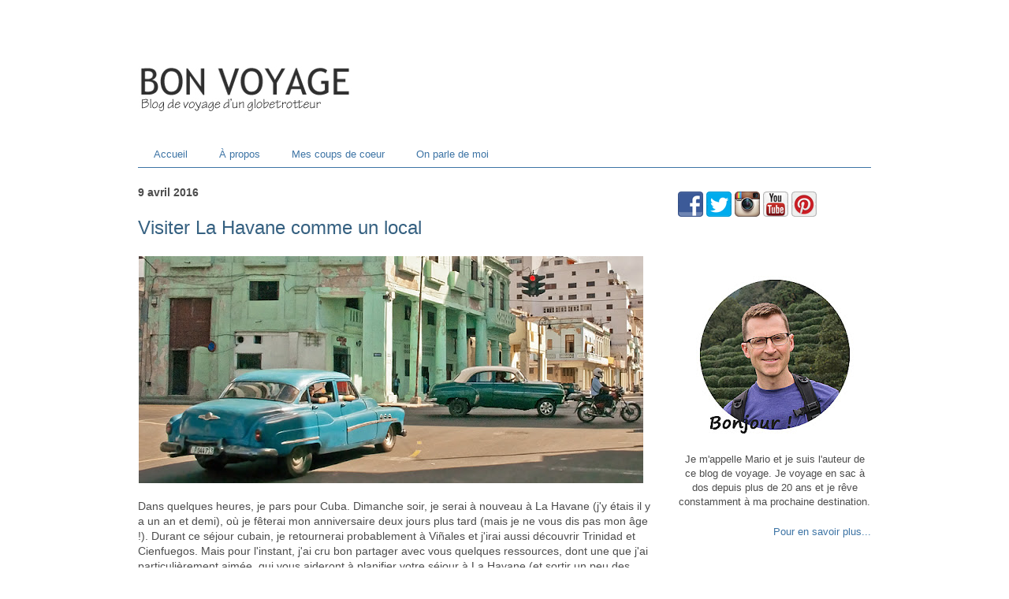

--- FILE ---
content_type: text/html; charset=UTF-8
request_url: https://www.bloguebonvoyage.com/2016/04/la-havane-comme-un-local.html
body_size: 14743
content:
<!DOCTYPE html>
<html class='v2' dir='ltr' xmlns='http://www.w3.org/1999/xhtml' xmlns:b='http://www.google.com/2005/gml/b' xmlns:data='http://www.google.com/2005/gml/data' xmlns:expr='http://www.google.com/2005/gml/expr'>
<head>
<link href='https://www.blogger.com/static/v1/widgets/335934321-css_bundle_v2.css' rel='stylesheet' type='text/css'/>
<meta content='bf4ae957db88ad5867372403932928b3' name='p:domain_verify'/>
<meta content='width=1100' name='viewport'/>
<meta content='text/html; charset=UTF-8' http-equiv='Content-Type'/>
<meta content='blogger' name='generator'/>
<link href='https://www.bloguebonvoyage.com/favicon.ico' rel='icon' type='image/x-icon'/>
<link href='https://www.bloguebonvoyage.com/2016/04/la-havane-comme-un-local.html' rel='canonical'/>
<link rel="alternate" type="application/atom+xml" title="Bon Voyage | Blog de voyage - Atom" href="https://www.bloguebonvoyage.com/feeds/posts/default" />
<link rel="alternate" type="application/rss+xml" title="Bon Voyage | Blog de voyage - RSS" href="https://www.bloguebonvoyage.com/feeds/posts/default?alt=rss" />
<link rel="service.post" type="application/atom+xml" title="Bon Voyage | Blog de voyage - Atom" href="https://www.blogger.com/feeds/1104690278893750660/posts/default" />

<link rel="alternate" type="application/atom+xml" title="Bon Voyage | Blog de voyage - Atom" href="https://www.bloguebonvoyage.com/feeds/6134516613924248578/comments/default" />
<!--Can't find substitution for tag [blog.ieCssRetrofitLinks]-->
<link href='https://blogger.googleusercontent.com/img/b/R29vZ2xl/AVvXsEidX5utJn2vCcrpDPlq2EYUO0d5Un66i3fBrI6NyVB3Ttmcd0JAnSMmJ4vGEoiL4Xd6TG5tLlNjZHTN1AWiiFK9h53t9Ljhyphenhyphenw_2vACYnyC7k0_nzAOQ-NwfT46TiDKjQcQ2ucEly-5kytt9/s640/VoituresLaHavane.jpg' rel='image_src'/>
<meta content='Quelques ressources utiles pour planifier son séjour et visiter La Havane comme un local' name='description'/>
<meta content='https://www.bloguebonvoyage.com/2016/04/la-havane-comme-un-local.html' property='og:url'/>
<meta content='Visiter La Havane comme un local' property='og:title'/>
<meta content='Quelques ressources utiles pour planifier son séjour et visiter La Havane comme un local' property='og:description'/>
<meta content='https://blogger.googleusercontent.com/img/b/R29vZ2xl/AVvXsEidX5utJn2vCcrpDPlq2EYUO0d5Un66i3fBrI6NyVB3Ttmcd0JAnSMmJ4vGEoiL4Xd6TG5tLlNjZHTN1AWiiFK9h53t9Ljhyphenhyphenw_2vACYnyC7k0_nzAOQ-NwfT46TiDKjQcQ2ucEly-5kytt9/w1200-h630-p-k-no-nu/VoituresLaHavane.jpg' property='og:image'/>
<title>Visiter La Havane comme un local | Bon Voyage</title>
<style id='page-skin-1' type='text/css'><!--
/*
-----------------------------------------------
Blogger Template Style
Name:     Ethereal
Designer: Jason Morrow
URL:      jasonmorrow.etsy.com
----------------------------------------------- */
/* Variable definitions
====================
<Variable name="keycolor" description="Main Color" type="color" default="#000000"/>
<Group description="Body Text" selector="body">
<Variable name="body.font" description="Font" type="font"
default="normal normal 13px Arial, Tahoma, Helvetica, FreeSans, sans-serif"/>
<Variable name="body.text.color" description="Text Color" type="color" default="#666666"/>
</Group>
<Group description="Background" selector=".body-fauxcolumns-outer">
<Variable name="body.background.color" description="Outer Background" type="color" default="#fb5e53"/>
<Variable name="content.background.color" description="Main Background" type="color" default="#ffffff"/>
<Variable name="body.border.color" description="Border Color" type="color" default="#fb5e53"/>
</Group>
<Group description="Links" selector=".main-inner">
<Variable name="link.color" description="Link Color" type="color" default="#2198a6"/>
<Variable name="link.visited.color" description="Visited Color" type="color" default="#4d469c"/>
<Variable name="link.hover.color" description="Hover Color" type="color" default="#3d74a5"/>
</Group>
<Group description="Blog Title" selector=".header h1">
<Variable name="header.font" description="Font" type="font"
default="normal normal 60px Times, 'Times New Roman', FreeSerif, serif"/>
<Variable name="header.text.color" description="Text Color" type="color" default="#ff8b8b"/>
</Group>
<Group description="Blog Description" selector=".header .description">
<Variable name="description.text.color" description="Description Color" type="color"
default="#666666"/>
</Group>
<Group description="Tabs Text" selector=".tabs-inner .widget li a">
<Variable name="tabs.font" description="Font" type="font"
default="normal normal 12px Arial, Tahoma, Helvetica, FreeSans, sans-serif"/>
<Variable name="tabs.selected.text.color" description="Selected Color" type="color" default="#ffffff"/>
<Variable name="tabs.text.color" description="Text Color" type="color" default="#4c4c4c"/>
</Group>
<Group description="Tabs Background" selector=".tabs-outer .PageList">
<Variable name="tabs.selected.background.color" description="Selected Color" type="color" default="#ffa183"/>
<Variable name="tabs.background.color" description="Background Color" type="color" default="#ffdfc7"/>
<Variable name="tabs.border.bevel.color" description="Bevel Color" type="color" default="#fb5e53"/>
</Group>
<Group description="Post Title" selector="h3.post-title, h4, h3.post-title a">
<Variable name="post.title.font" description="Font" type="font"
default="normal normal 24px Times, Times New Roman, serif"/>
<Variable name="post.title.text.color" description="Text Color" type="color" default="#2198a6"/>
</Group>
<Group description="Gadget Title" selector="h2">
<Variable name="widget.title.font" description="Title Font" type="font"
default="normal bold 12px Arial, Tahoma, Helvetica, FreeSans, sans-serif"/>
<Variable name="widget.title.text.color" description="Text Color" type="color" default="#4c4c4c"/>
<Variable name="widget.title.border.bevel.color" description="Bevel Color" type="color" default="#dbdbdb"/>
</Group>
<Group description="Accents" selector=".main-inner .widget">
<Variable name="widget.alternate.text.color" description="Alternate Color" type="color" default="#cccccc"/>
<Variable name="widget.border.bevel.color" description="Bevel Color" type="color" default="#dbdbdb"/>
</Group>
<Variable name="body.background" description="Body Background" type="background"
color="transparent" default="$(color) none repeat-x scroll top left"/>
<Variable name="body.background.gradient" description="Body Gradient Cap" type="url"
default="none"/>
<Variable name="body.background.imageBorder" description="Body Image Border" type="url"
default="none"/>
<Variable name="body.background.imageBorder.position.left" description="Body Image Border Left" type="length"
default="0" min="0" max="400px"/>
<Variable name="body.background.imageBorder.position.right" description="Body Image Border Right" type="length"
default="0" min="0" max="400px"/>
<Variable name="header.background.gradient" description="Header Background Gradient" type="url" default="none"/>
<Variable name="content.background.gradient" description="Content Gradient" type="url" default="none"/>
<Variable name="link.decoration" description="Link Decoration" type="string" default="none"/>
<Variable name="link.visited.decoration" description="Link Visited Decoration" type="string" default="none"/>
<Variable name="link.hover.decoration" description="Link Hover Decoration" type="string" default="underline"/>
<Variable name="widget.padding.top" description="Widget Padding Top" type="length" default="15px" min="0" max="100px"/>
<Variable name="date.space" description="Date Space" type="length" default="15px" min="0" max="100px"/>
<Variable name="post.first.padding.top" description="First Post Padding Top" type="length" default="0" min="0" max="100px"/>
<Variable name="mobile.background.overlay" description="Mobile Background Overlay" type="string" default=""/>
<Variable name="mobile.background.size" description="Mobile Background Size" type="string" default="auto"/>
<Variable name="startSide" description="Side where text starts in blog language" type="automatic" default="left"/>
<Variable name="endSide" description="Side where text ends in blog language" type="automatic" default="right"/>
*/
/* Content
----------------------------------------------- */
body {
font: normal normal 14px Verdana, Geneva, sans-serif;
color: #4c4c4c;
background: transparent none repeat-x scroll top left;
}
html body .content-outer {
min-width: 0;
max-width: 100%;
width: 100%;
}
a:link {
text-decoration: none;
color: #3d74a5;
}
a:visited {
text-decoration: none;
color: #366181;
}
a:hover {
text-decoration: underline;
color: #3d74a5;
}
.main-inner {
padding-top: 15px;
}
.body-fauxcolumn-outer {
background: transparent none repeat-x scroll top center;
}
.content-fauxcolumns .fauxcolumn-inner {
background: #ffffff url(//www.blogblog.com/1kt/ethereal/white-fade.png) repeat-x scroll top left;
border-left: 1px solid #ffffff;
border-right: 1px solid #ffffff;
}
/* Flexible Background
----------------------------------------------- */
.content-fauxcolumn-outer .fauxborder-left {
width: 100%;
padding-left: 0;
margin-left: -0;
background-color: transparent;
background-image: none;
background-repeat: no-repeat;
background-position: left top;
}
.content-fauxcolumn-outer .fauxborder-right {
margin-right: -0;
width: 0;
background-color: transparent;
background-image: none;
background-repeat: no-repeat;
background-position: right top;
}
/* Columns
----------------------------------------------- */
.content-inner {
padding: 0;
}
/* Header
----------------------------------------------- */
.header-inner {
padding: 27px 0 3px;
}
.header-inner .section {
margin: 0 35px;
}
.Header h1 {
font: italic bold 60px Times, 'Times New Roman', FreeSerif, serif;
color: #3d74a5;
}
.Header h1 a {
color: #3d74a5;
}
.Header .description {
font-size: 115%;
color: #333333;
}
.header-inner .Header .titlewrapper,
.header-inner .Header .descriptionwrapper {
padding-left: 0;
padding-right: 0;
margin-bottom: 0;
}
/* Tabs
----------------------------------------------- */
.tabs-outer {
position: relative;
background: transparent;
}
.tabs-cap-top, .tabs-cap-bottom {
position: absolute;
width: 100%;
}
.tabs-cap-bottom {
bottom: 0;
}
.tabs-inner {
padding: 0;
}
.tabs-inner .section {
margin: 0 35px;
}
*+html body .tabs-inner .widget li {
padding: 1px;
}
.PageList {
border-bottom: 1px solid #3d74a5;
}
.tabs-inner .widget li.selected a,
.tabs-inner .widget li a:hover {
position: relative;
-moz-border-radius-topleft: 5px;
-moz-border-radius-topright: 5px;
-webkit-border-top-left-radius: 5px;
-webkit-border-top-right-radius: 5px;
-goog-ms-border-top-left-radius: 5px;
-goog-ms-border-top-right-radius: 5px;
border-top-left-radius: 5px;
border-top-right-radius: 5px;
background: transparent none ;
color: #4c4c4c;
}
.tabs-inner .widget li a {
display: inline-block;
margin: 0;
margin-right: 1px;
padding: .65em 1.5em;
font: normal normal 13px Verdana, Geneva, sans-serif;
color: #3d74a5;
background-color: transparent;
-moz-border-radius-topleft: 5px;
-moz-border-radius-topright: 5px;
-webkit-border-top-left-radius: 5px;
-webkit-border-top-right-radius: 5px;
-goog-ms-border-top-left-radius: 5px;
-goog-ms-border-top-right-radius: 5px;
border-top-left-radius: 5px;
border-top-right-radius: 5px;
}
/* Headings
----------------------------------------------- */
h2 {
font: normal bold 14px Arial, Tahoma, Helvetica, FreeSans, sans-serif;
color: #4c4c4c;
}
/* Widgets
----------------------------------------------- */
.main-inner .column-left-inner {
padding: 0 0 0 20px;
}
.main-inner .column-left-inner .section {
margin-right: 0;
}
.main-inner .column-right-inner {
padding: 0 20px 0 0;
}
.main-inner .column-right-inner .section {
margin-left: 0;
}
.main-inner .section {
padding: 0;
}
.main-inner .widget {
padding: 0 0 15px;
margin: 20px 0;
border-bottom: 1px solid rgba(0, 0, 0, 0);
}
.main-inner .widget h2 {
margin: 0;
padding: .6em 0 .5em;
}
.footer-inner .widget h2 {
padding: 0 0 .4em;
}
.main-inner .widget h2 + div, .footer-inner .widget h2 + div {
padding-top: 15px;
}
.main-inner .widget .widget-content {
margin: 0;
padding: 15px 0 0;
}
.main-inner .widget ul, .main-inner .widget #ArchiveList ul.flat {
margin: -15px -15px -15px;
padding: 0;
list-style: none;
}
.main-inner .sidebar .widget h2 {
border-bottom: 1px solid #ffffff;
}
.main-inner .widget #ArchiveList {
margin: -15px 0 0;
}
.main-inner .widget ul li, .main-inner .widget #ArchiveList ul.flat li {
padding: .5em 15px;
text-indent: 0;
}
.main-inner .widget #ArchiveList ul li {
padding-top: .25em;
padding-bottom: .25em;
}
.main-inner .widget ul li:first-child, .main-inner .widget #ArchiveList ul.flat li:first-child {
border-top: none;
}
.main-inner .widget ul li:last-child, .main-inner .widget #ArchiveList ul.flat li:last-child {
border-bottom: none;
}
.main-inner .widget .post-body ul {
padding: 0 2.5em;
margin: .5em 0;
list-style: disc;
}
.main-inner .widget .post-body ul li {
padding: 0.25em 0;
margin-bottom: .25em;
color: #4c4c4c;
border: none;
}
.footer-inner .widget ul {
padding: 0;
list-style: none;
}
.widget .zippy {
color: #666666;
}
/* Posts
----------------------------------------------- */
.main.section {
margin: 0 20px;
}
body .main-inner .Blog {
padding: 0;
background-color: transparent;
border: none;
}
.main-inner .widget h2.date-header {
border-bottom: 1px solid #ffffff;
}
.date-outer {
position: relative;
margin: 15px 0 20px;
}
.date-outer:first-child {
margin-top: 0;
}
.date-posts {
clear: both;
}
.post-outer, .inline-ad {
border-bottom: 1px solid rgba(0, 0, 0, 0);
padding: 30px 0;
}
.post-outer {
padding-bottom: 10px;
}
.post-outer:first-child {
padding-top: 0;
border-top: none;
}
.post-outer:last-child, .inline-ad:last-child {
border-bottom: none;
}
.post-body img {
padding: 1px;
}
h3.post-title, h4 {
font: normal normal 24px Arial, Tahoma, Helvetica, FreeSans, sans-serif;
color: #366181;
}
h3.post-title a {
font: normal normal 24px Arial, Tahoma, Helvetica, FreeSans, sans-serif;
color: #366181;
text-decoration: none;
}
h3.post-title a:hover {
color: #3d74a5;
text-decoration: underline;
}
.post-header {
margin: 0 0 1.5em;
}
.post-body {
line-height: 1.4;
}
.post-footer {
margin: 1.5em 0 0;
}
#blog-pager {
padding: 15px;
}
.blog-feeds, .post-feeds {
margin: 1em 0;
text-align: center;
}
.post-outer .comments {
margin-top: 2em;
}
/* Comments
----------------------------------------------- */
.comments .comments-content .icon.blog-author {
background-repeat: no-repeat;
background-image: url([data-uri]);
}
.comments .comments-content .loadmore a {
background: #ffffff url(//www.blogblog.com/1kt/ethereal/white-fade.png) repeat-x scroll top left;
}
.comments .comments-content .loadmore a {
border-top: 1px solid #ffffff;
border-bottom: 1px solid #ffffff;
}
.comments .comment-thread.inline-thread {
background: #ffffff url(//www.blogblog.com/1kt/ethereal/white-fade.png) repeat-x scroll top left;
}
.comments .continue {
border-top: 2px solid #ffffff;
}
/* Footer
----------------------------------------------- */
.footer-inner {
padding: 30px 0;
overflow: hidden;
}
/* Mobile
----------------------------------------------- */
body.mobile  {
background-size: auto
}
.mobile .body-fauxcolumn-outer {
background: ;
}
.mobile .content-fauxcolumns .fauxcolumn-inner {
opacity: 0.75;
}
.mobile .content-fauxcolumn-outer .fauxborder-right {
margin-right: 0;
}
.mobile-link-button {
background-color: transparent;
}
.mobile-link-button a:link, .mobile-link-button a:visited {
color: #4c4c4c;
}
.mobile-index-contents {
color: #444444;
}
.mobile .body-fauxcolumn-outer {
background-size: 100% auto;
}
.mobile .mobile-date-outer {
border-bottom: transparent;
}
.mobile .PageList {
border-bottom: none;
}
.mobile .tabs-inner .section {
margin: 0;
}
.mobile .tabs-inner .PageList .widget-content {
background: transparent none;
color: #4c4c4c;
}
.mobile .tabs-inner .PageList .widget-content .pagelist-arrow {
border-left: 1px solid #4c4c4c;
}
.mobile .footer-inner {
overflow: visible;
}
body.mobile .AdSense {
margin: 0 -10px;
}
.jump-link { float: right;   }
.jump-link a, .jump-link a:visited {
background: #cccccc;
font-size:13px;
color: #333333;
font-family: "Arial";
font-weight: Bold;
padding: 3px;
border-radius: 3px; }
--></style>
<style id='template-skin-1' type='text/css'><!--
body {
min-width: 1000px;
}
.content-outer, .content-fauxcolumn-outer, .region-inner {
min-width: 1000px;
max-width: 1000px;
_width: 1000px;
}
.main-inner .columns {
padding-left: 0;
padding-right: 280px;
}
.main-inner .fauxcolumn-center-outer {
left: 0;
right: 280px;
/* IE6 does not respect left and right together */
_width: expression(this.parentNode.offsetWidth -
parseInt("0") -
parseInt("280px") + 'px');
}
.main-inner .fauxcolumn-left-outer {
width: 0;
}
.main-inner .fauxcolumn-right-outer {
width: 280px;
}
.main-inner .column-left-outer {
width: 0;
right: 100%;
margin-left: -0;
}
.main-inner .column-right-outer {
width: 280px;
margin-right: -280px;
}
#layout {
min-width: 0;
}
#layout .content-outer {
min-width: 0;
width: 800px;
}
#layout .region-inner {
min-width: 0;
width: auto;
}
--></style>
<script type='text/javascript'>
        (function(i,s,o,g,r,a,m){i['GoogleAnalyticsObject']=r;i[r]=i[r]||function(){
        (i[r].q=i[r].q||[]).push(arguments)},i[r].l=1*new Date();a=s.createElement(o),
        m=s.getElementsByTagName(o)[0];a.async=1;a.src=g;m.parentNode.insertBefore(a,m)
        })(window,document,'script','https://www.google-analytics.com/analytics.js','ga');
        ga('create', 'UA-63026451-1', 'auto', 'blogger');
        ga('blogger.send', 'pageview');
      </script>
<link href='https://www.blogger.com/dyn-css/authorization.css?targetBlogID=1104690278893750660&amp;zx=83d386f7-5330-4d89-acac-16f3dc91f477' media='none' onload='if(media!=&#39;all&#39;)media=&#39;all&#39;' rel='stylesheet'/><noscript><link href='https://www.blogger.com/dyn-css/authorization.css?targetBlogID=1104690278893750660&amp;zx=83d386f7-5330-4d89-acac-16f3dc91f477' rel='stylesheet'/></noscript>
<meta name='google-adsense-platform-account' content='ca-host-pub-1556223355139109'/>
<meta name='google-adsense-platform-domain' content='blogspot.com'/>

</head>
<body class='loading'>
<div class='navbar no-items section' id='navbar'>
</div>
<div class='body-fauxcolumns'>
<div class='fauxcolumn-outer body-fauxcolumn-outer'>
<div class='cap-top'>
<div class='cap-left'></div>
<div class='cap-right'></div>
</div>
<div class='fauxborder-left'>
<div class='fauxborder-right'></div>
<div class='fauxcolumn-inner'>
</div>
</div>
<div class='cap-bottom'>
<div class='cap-left'></div>
<div class='cap-right'></div>
</div>
</div>
</div>
<div class='content'>
<div class='content-fauxcolumns'>
<div class='fauxcolumn-outer content-fauxcolumn-outer'>
<div class='cap-top'>
<div class='cap-left'></div>
<div class='cap-right'></div>
</div>
<div class='fauxborder-left'>
<div class='fauxborder-right'></div>
<div class='fauxcolumn-inner'>
</div>
</div>
<div class='cap-bottom'>
<div class='cap-left'></div>
<div class='cap-right'></div>
</div>
</div>
</div>
<div class='content-outer'>
<div class='content-cap-top cap-top'>
<div class='cap-left'></div>
<div class='cap-right'></div>
</div>
<div class='fauxborder-left content-fauxborder-left'>
<div class='fauxborder-right content-fauxborder-right'></div>
<div class='content-inner'>
<header>
<div class='header-outer'>
<div class='header-cap-top cap-top'>
<div class='cap-left'></div>
<div class='cap-right'></div>
</div>
<div class='fauxborder-left header-fauxborder-left'>
<div class='fauxborder-right header-fauxborder-right'></div>
<div class='region-inner header-inner'>
<div class='header no-items section' id='header'></div>
</div>
</div>
<div class='header-cap-bottom cap-bottom'>
<div class='cap-left'></div>
<div class='cap-right'></div>
</div>
</div>
</header>
<div class='tabs-outer'>
<div class='tabs-cap-top cap-top'>
<div class='cap-left'></div>
<div class='cap-right'></div>
</div>
<div class='fauxborder-left tabs-fauxborder-left'>
<div class='fauxborder-right tabs-fauxborder-right'></div>
<div class='region-inner tabs-inner'>
<div class='tabs section' id='crosscol'><div class='widget Header' data-version='1' id='Header1'>
<div id='header-inner'>
<a href='https://www.bloguebonvoyage.com/' style='display: block'>
<img alt='Bon Voyage | Blog de voyage' height='90px; ' id='Header1_headerimg' src='https://blogger.googleusercontent.com/img/b/R29vZ2xl/AVvXsEhwExqH6H-UCt2i_KdqCMz4c273d0XsorGeh9fE-UqnioG8RJoSBZA6mQ4GWS2mtX78VDTVOSCc3BArzowI584u6syOtSF-6xxUAZjH_fAvYRGivM7e6AZMrgZYoxGryAnbF9xrcpCbn3f-/s1600/Logo4.jpg' style='display: block' width='900px; '/>
</a>
</div>
</div></div>
<div class='tabs section' id='crosscol-overflow'><div class='widget PageList' data-version='1' id='PageList1'>
<div class='widget-content'>
<ul>
<li>
<a href='https://www.bloguebonvoyage.com/'>Accueil</a>
</li>
<li>
<a href='https://www.bloguebonvoyage.com/p/propos-de-moi.html'>À propos</a>
</li>
<li>
<a href='https://www.bloguebonvoyage.com/p/mes-endroits-preferes.html'>Mes coups de coeur</a>
</li>
<li>
<a href='https://www.bloguebonvoyage.com/p/on-parle-de-moi.html'>On parle de moi</a>
</li>
</ul>
<div class='clear'></div>
</div>
</div></div>
</div>
</div>
<div class='tabs-cap-bottom cap-bottom'>
<div class='cap-left'></div>
<div class='cap-right'></div>
</div>
</div>
<div class='main-outer'>
<div class='main-cap-top cap-top'>
<div class='cap-left'></div>
<div class='cap-right'></div>
</div>
<div class='fauxborder-left main-fauxborder-left'>
<div class='fauxborder-right main-fauxborder-right'></div>
<div class='region-inner main-inner'>
<div class='columns fauxcolumns'>
<div class='fauxcolumn-outer fauxcolumn-center-outer'>
<div class='cap-top'>
<div class='cap-left'></div>
<div class='cap-right'></div>
</div>
<div class='fauxborder-left'>
<div class='fauxborder-right'></div>
<div class='fauxcolumn-inner'>
</div>
</div>
<div class='cap-bottom'>
<div class='cap-left'></div>
<div class='cap-right'></div>
</div>
</div>
<div class='fauxcolumn-outer fauxcolumn-left-outer'>
<div class='cap-top'>
<div class='cap-left'></div>
<div class='cap-right'></div>
</div>
<div class='fauxborder-left'>
<div class='fauxborder-right'></div>
<div class='fauxcolumn-inner'>
</div>
</div>
<div class='cap-bottom'>
<div class='cap-left'></div>
<div class='cap-right'></div>
</div>
</div>
<div class='fauxcolumn-outer fauxcolumn-right-outer'>
<div class='cap-top'>
<div class='cap-left'></div>
<div class='cap-right'></div>
</div>
<div class='fauxborder-left'>
<div class='fauxborder-right'></div>
<div class='fauxcolumn-inner'>
</div>
</div>
<div class='cap-bottom'>
<div class='cap-left'></div>
<div class='cap-right'></div>
</div>
</div>
<!-- corrects IE6 width calculation -->
<div class='columns-inner'>
<div class='column-center-outer'>
<div class='column-center-inner'>
<div class='main section' id='main'><div class='widget Blog' data-version='1' id='Blog1'>
<div class='blog-posts hfeed'>
<!--Can't find substitution for tag [defaultAdStart]-->

          <div class="date-outer">
        
<h2 class='date-header'><span>9 avril 2016</span></h2>

          <div class="date-posts">
        
<div class='post-outer'>
<div class='post hentry' itemprop='blogPost' itemscope='itemscope' itemtype='http://schema.org/BlogPosting'>
<meta content='https://blogger.googleusercontent.com/img/b/R29vZ2xl/AVvXsEidX5utJn2vCcrpDPlq2EYUO0d5Un66i3fBrI6NyVB3Ttmcd0JAnSMmJ4vGEoiL4Xd6TG5tLlNjZHTN1AWiiFK9h53t9Ljhyphenhyphenw_2vACYnyC7k0_nzAOQ-NwfT46TiDKjQcQ2ucEly-5kytt9/s640/VoituresLaHavane.jpg' itemprop='image_url'/>
<meta content='1104690278893750660' itemprop='blogId'/>
<meta content='6134516613924248578' itemprop='postId'/>
<a name='6134516613924248578'></a>
<h3 class='post-title entry-title' itemprop='name'>
Visiter La Havane comme un local
</h3>
<div class='post-header'>
<div class='post-header-line-1'></div>
</div>
<div class='post-body entry-content' id='post-body-6134516613924248578' itemprop='articleBody'>
<div class="separator" style="clear: both; text-align: center;">
</div>
<div class="separator" style="clear: both; text-align: center;">
<a href="https://blogger.googleusercontent.com/img/b/R29vZ2xl/AVvXsEidX5utJn2vCcrpDPlq2EYUO0d5Un66i3fBrI6NyVB3Ttmcd0JAnSMmJ4vGEoiL4Xd6TG5tLlNjZHTN1AWiiFK9h53t9Ljhyphenhyphenw_2vACYnyC7k0_nzAOQ-NwfT46TiDKjQcQ2ucEly-5kytt9/s1600/VoituresLaHavane.jpg" imageanchor="1" style="clear: left; float: left; margin-bottom: 1em; margin-right: 1em;"><img alt="Vieilles voitures américaines à un carrefour au centre de La Havane" border="0" height="288" src="https://blogger.googleusercontent.com/img/b/R29vZ2xl/AVvXsEidX5utJn2vCcrpDPlq2EYUO0d5Un66i3fBrI6NyVB3Ttmcd0JAnSMmJ4vGEoiL4Xd6TG5tLlNjZHTN1AWiiFK9h53t9Ljhyphenhyphenw_2vACYnyC7k0_nzAOQ-NwfT46TiDKjQcQ2ucEly-5kytt9/s640/VoituresLaHavane.jpg" title="" width="640" /></a></div>
<br />
Dans quelques heures, je pars pour Cuba. Dimanche soir, je serai à nouveau à La Havane (j'y étais il y a un an et demi), où je fêterai mon anniversaire deux jours plus tard (mais je ne vous dis pas mon âge !). Durant ce séjour cubain, je retournerai probablement à Viñales et j'irai aussi découvrir Trinidad et Cienfuegos. Mais pour l'instant, j'ai cru bon partager avec vous quelques ressources, dont une que j'ai particulièrement aimée, qui vous aideront à planifier votre séjour à La Havane (et sortir un peu des sentiers battus).<br />
<br />
<a name="more"></a><h2>
</h2>
<h2>
<span style="font-size: large;">Real Havana</span></h2>
<div>
Pour découvrir La Havane hors du circuit touristique traditionnel, acquérir une compréhension générale du pays et être au fait de la vie quotidienne et des défis auxquels font face les Cubains, je vous suggère le guide &#171;&nbsp;<b>Real Havana </b>&#187;,&nbsp;un <b>guide non touristique </b>qui vous permettra d'<b>explorer la capitale cubaine comme un local</b>.<br />
<br />
Le guide fut écrit par l'entrepreneur et blogueur canadien <b>Mario Rizzi</b> qui a fait de nombreux voyages non seulement à La Havane mais ailleurs dans l'île également.</div>
<div>
<br /></div>
<div>
C'est tout à fait par hasard, alors que j'effectuais des recherches sur le web afin de compléter ma liste de bonnes adresses à La Havane, que j'ai découvert le site&nbsp;<a href="http://bestcubaguide.com/" rel="nofollow" target="_blank"><b>bestcubaguide.com</b></a>&nbsp;puis le guide dont il est question. Les informations que j'ai trouvées sur le site m'ont tout de suite plu alors c'est sans hésitation que j'ai téléchargé la version numérique du guide, disponible à un coût minime.</div>
<div>
<br /></div>
<div>
Personnellement, j'ai appris plus de choses en lisant ce guide qu'au cours de toutes mes lectures précédentes sur Cuba. Le guide aborde différents sujets reliés à la vie quotidienne tels que l'économie, la ration alimentaire gratuite dont bénéficient tous les Cubains, le système immobilier, l'accessibilité à internet et le coût des différents produits de base et services publics. Pour le voyageur, il note les quartiers et les lieux typiquement cubains, montre comment utiliser les taxis collectifs (avec une description des principales routes) et indique comment se restaurer et se divertir à peu de frais comme le font les Cubains eux-mêmes. À ce propos, l'auteur recommande une liste de restaurants fréquentés en majorité par les Cubains, certains avec des menus en <b>pesos cubains</b>&nbsp;(également appelés&nbsp;<i>Moneda Nacional</i>)<i>,&nbsp;</i>la devise couramment utilisée par les Cubains, plutôt qu'en pesos convertibles (CUC). Cela revient beaucoup moins cher. Pour ceux qui l'ignorent, les touristes sont autorisés à se procurer des pesos cubains et à payer avec cette monnaie (j'ai d'ailleurs payé quelques trucs avec cette monnaie la dernière fois).<br />
<br />
Bref, ce guide présente une foule d'informations et de nombreuses adresses normalement ignorées de la majorité des voyageurs. Selon moi, c'est un outil précieux pour tous ceux qui veulent visiter La Havane de façon indépendante et économique.</div>
<div>
<br /></div>
<div>
Bon à savoir, pour toutes questions, vous pouvez communiquer directement avec Mario Rizzi via le site <a href="http://bestcubaguide.com/" rel="nofollow" target="_blank"><b>bestcubaguide.com</b></a>&nbsp;ou la <a href="https://www.facebook.com/RealHavana" rel="nofollow" target="_blank"><b>page Facebook</b></a>.&nbsp;L'auteur offre en outre la possibilité de réserver pour vous des casas particulares et des taxis pour vos déplacements à Cuba.</div>
<div>
<br /></div>
<div>
<i>* La décision de parler de ce guide me revient entièrement. Il s'agit de ma propre initiative et je n'ai pas été payé pour le faire.</i><br />
<i><br /></i>
<br />
<div class="separator" style="clear: both; text-align: center;">
<a href="https://blogger.googleusercontent.com/img/b/R29vZ2xl/AVvXsEiZY5DRKRyji3eaBvqEpwjhI8UyRv86vD9QVOabLwBhgPNE_kSY8HBJsHC9UgRyDb2kS1wWa3gOMRAw6xVXDMhxX9zGVZ8-uLggMet7nS0kOR8QXyMNCynI8ctRXH928UTgsN3Lxjnowc11/s1600/51Ovk6XXcZL._SX311_BO1%252C204%252C203%252C200_.jpg" imageanchor="1" style="margin-left: 1em; margin-right: 1em;"><img alt="Couverture du guide Real Havana - bestcubaguide.com" border="0" height="400" src="https://blogger.googleusercontent.com/img/b/R29vZ2xl/AVvXsEiZY5DRKRyji3eaBvqEpwjhI8UyRv86vD9QVOabLwBhgPNE_kSY8HBJsHC9UgRyDb2kS1wWa3gOMRAw6xVXDMhxX9zGVZ8-uLggMet7nS0kOR8QXyMNCynI8ctRXH928UTgsN3Lxjnowc11/s400/51Ovk6XXcZL._SX311_BO1%252C204%252C203%252C200_.jpg" title="" width="250" /></a></div>
<i><br /></i></div>
<div>
<i><br /></i></div>
<div>
<i><br /></i></div>
<h2>
<span style="font-size: large;">D'autres ressources pour planifier votre séjour à La Havane</span></h2>
<div>
<ul>
<li>J'ai déjà fait allusion au blogue <a href="http://www.jeparsacuba.com/" rel="nofollow" target="_blank"><b>Je pars à Cuba</b></a> dans un autre billet. Alimenté par Méla et Yoe, un couple franco-cubain, le blogue est une mine d'informations sur Cuba. Ils ont aussi une <a href="https://www.facebook.com/groups/730226793787584/" rel="nofollow" target="_blank"><b>page Facebook</b></a> et peuvent également vous aider à planifier votre voyage.</li>
<li><a href="http://lahabana.com/" rel="nofollow" target="_blank"><b>LaHabana.com</b></a> : un magazine digital rempli d'informations, d'événements reliés à l'actualité, de bonnes adresses et de suggestions d'activités et de sorties.</li>
<li><a href="http://www.cuba-junky.com/" rel="nofollow" target="_blank"><b>Cuba-Junky</b></a> : un site (ainsi qu'une application) permettant de trouver et de réserver des casas particulares. Ne prend aucune commission.</li>
<li>Dernièrement, la chroniqueuse et blogueuse Marie-Julie Gagnon a publié une série d'articles sur Cuba dont <a href="http://www.taxibrousse.ca/2016/01/21/choses-a-savoir-si-vous-planifiez-un-voyage-a-la-havane/" rel="nofollow" target="_blank"><b>16 choses à savoir si vous planifiez un voyage à La Havane</b></a>&nbsp;et <a href="http://www.taxibrousse.ca/2016/01/30/ou-manger-a-la-havane/" rel="nofollow" target="_blank"><b>Où manger à La Havane ?</b></a>. Dans ce dernier billet, elle dresse la liste de ses meilleures adresses mais aussi celles d'autres blogueurs (dont moi-même).</li>
<li>Le billet <b><a href="https://nathaliedegrandmont.com/2014/11/05/cuba-10-raisons-daimer-la-havane/" rel="nofollow" target="_blank">Cuba : 10 raisons d'aimer La Havane</a>&nbsp;</b>de la chroniqueuse et blogueuse Nathalie De Grandmont</li>
<li>Le billet&nbsp;<a href="http://christophebouton.blogspot.ca/2015/02/cuba-2015-la-havane.html" rel="nofollow" target="_blank"><b>Cuba 2015 - La Havane</b></a>&nbsp;du blogueur Christophe Bouton</li>
<li>Évidemment, quelques notions d'espagnol peuvent grandement faciliter votre séjour à La Havane et à Cuba. Le mieux est de prendre un cours d'espagnol. À cet effet, il existe de très bonnes applications qui vous permettront d'apprendre à votre rythme dans le confort de votre salon (personnellement j'utilise l'application offerte par Duolingo). Très utile également, le <a href="http://www.mosalingua.com/guides/guide-de-conversation-espagnol-gratuit/" rel="nofollow" target="_blank"><b>guide de conversation espagnol de&nbsp;Mosalingua</b></a>&nbsp;à télécharger gratuitement&nbsp;contient plus de 1000 mots et phrases essentielles pour le voyage.</li>
</ul>
<div>
<br /></div>
<div>
<br /></div>
<h2>
<span style="font-size: large;">À lire également, les billets que j'ai déjà écrits sur La Havane et Cuba</span></h2>
</div>
<div>
<span style="font-size: large;"><br /></span></div>
<div>
<ul>
<li><a href="http://www.bloguebonvoyage.com/2014/11/cuba-autrement-voyage-decouverte.html" target="_blank"><b>Voyager autrement pour découvrir un Cuba authentique</b></a></li>
<li><a href="http://www.bloguebonvoyage.com/2014/11/cartes-postales-de-la-havane.html" target="_blank"><b>Cartes postales de La Havane</b></a></li>
<li><a href="http://www.bloguebonvoyage.com/2015/01/cuba-la-belle-vallee-de-vinales.html" target="_blank"><b>Cuba : la belle vallée de Viñales</b></a></li>
<li><a href="http://www.bloguebonvoyage.com/2016/02/casa-particular-cuba.html" target="_blank"><b>Casas particulares : hospitalité cubaine à petit prix</b></a></li>
</ul>
<div>
<br /></div>
</div>
<div>
<br />
<br /></div>
<div>
<br /></div>
<div>
<span style="font-size: large;">Je dois maintenant aller faire mon sac à dos !</span><br />
<span style="font-size: large;"><br /></span>
<span style="font-size: large;">Hasta luego !</span></div>
<div style='clear: both;'></div>
</div>
<div class='post-footer'>
<div class='post-footer-line post-footer-line-1'><span class='post-author vcard'>
</span>
<div class='post-share-buttons goog-inline-block'>
</div>
<span class='post-comment-link'>
</span>
</div>
<div class='post-footer-line post-footer-line-2'><span class='post-labels'>
Mots-clés:
<a href='https://www.bloguebonvoyage.com/search/label/Am%C3%A9rique%20du%20Nord' rel='tag'>Amérique du Nord</a>,
<a href='https://www.bloguebonvoyage.com/search/label/Cuba' rel='tag'>Cuba</a>,
<a href='https://www.bloguebonvoyage.com/search/label/Destinations%20soleil' rel='tag'>Destinations soleil</a>,
<a href='https://www.bloguebonvoyage.com/search/label/Trucs%20et%20astuces' rel='tag'>Trucs et astuces</a>
</span>
</div>
<div class='post-footer-line post-footer-line-3'><span class='post-icons'>
</span>
</div>
</div>
</div>
<div class='comments' id='comments'>
<a name='comments'></a>
<h4>Aucun commentaire:</h4>
<div id='Blog1_comments-block-wrapper'>
<dl class='avatar-comment-indent' id='comments-block'>
</dl>
</div>
<p class='comment-footer'>
<div class='comment-form'>
<a name='comment-form'></a>
<h4 id='comment-post-message'>Publier un commentaire</h4>
<p>
</p>
<a href='https://www.blogger.com/comment/frame/1104690278893750660?po=6134516613924248578&hl=fr-CA&saa=85391&origin=https://www.bloguebonvoyage.com' id='comment-editor-src'></a>
<iframe allowtransparency='true' class='blogger-iframe-colorize blogger-comment-from-post' frameborder='0' height='410px' id='comment-editor' name='comment-editor' src='' width='100%'></iframe>
<script src='https://www.blogger.com/static/v1/jsbin/2830521187-comment_from_post_iframe.js' type='text/javascript'></script>
<script type='text/javascript'>
      BLOG_CMT_createIframe('https://www.blogger.com/rpc_relay.html');
    </script>
</div>
</p>
</div>
</div>

        </div></div>
      
<!--Can't find substitution for tag [adEnd]-->
</div>
<div class='blog-pager' id='blog-pager'>
<span id='blog-pager-newer-link'>
<a class='blog-pager-newer-link' href='https://www.bloguebonvoyage.com/2016/05/cuba-impressions-informations-recentes.html' id='Blog1_blog-pager-newer-link' title='Message plus récent'>Message plus récent</a>
</span>
<span id='blog-pager-older-link'>
<a class='blog-pager-older-link' href='https://www.bloguebonvoyage.com/2016/03/randonnee-rizieres-longji-chine.html' id='Blog1_blog-pager-older-link' title='Messages plus anciens'>Messages plus anciens</a>
</span>
<a class='home-link' href='https://www.bloguebonvoyage.com/'>Accueil</a>
</div>
<div class='clear'></div>
<div class='post-feeds'>
</div>
</div></div>
</div>
</div>
<div class='column-left-outer'>
<div class='column-left-inner'>
<aside>
</aside>
</div>
</div>
<div class='column-right-outer'>
<div class='column-right-inner'>
<aside>
<div class='sidebar section' id='sidebar-right-1'><div class='widget HTML' data-version='1' id='HTML4'>
<div class='widget-content'>
<a href="https://www.facebook.com/LeBlogueBonVoyage/" target="_blank"><img border="0" src="https://blogger.googleusercontent.com/img/b/R29vZ2xl/AVvXsEhlZ19r0nM4-iYb-fU-VwUXSGn_HmZbYZ0jXMoWRpevvL7NIGGESD2574N64u6cOlqI41_38Ty67V7dj3G3Hs9_6-VD7M8gnM6TmmcPdZSTscF4sJCPzK2bYZTv1_qIjj37aWTiDSd42o-F/s200/facebook.png" / /></a>   <a href="https://twitter.com/DubeMario" target="_blank"><img border="0" src="https://blogger.googleusercontent.com/img/b/R29vZ2xl/AVvXsEgTcUoSOyCeEhTvQ4PtXNItpkrM6nkPGo6OP83ix9TQdgZuiATOPxxkHezbW84rQs9OfvXOp8L8x1mI2wSCxnPFqBdVPcH-SNibKJnGv9iLCD5optf9o8QPRbB5qk0rEEiAtf6fmmNwsbPf/s200/twitter.png" / /></a>   <a href="http://instagram.com/dubemario/" target="_blank"><img border="0" src="https://blogger.googleusercontent.com/img/b/R29vZ2xl/AVvXsEiovA6gZpG8jlXjYaZbb_pQvXQtefsYvobjJu9Hre15GoJ0Vuryzq_tc20wMVeW-pWeJbo5GXq3qcMcl9Z9VQTkgXKoYpZeNrTIpDOVB5lv70ol3a0q_odlxWRoS1wL4L2hA6gkAA2F-g0L/s200/instagram.png" / /></a>   <a href="https://www.youtube.com/channel/UCFFzrIk0EoU5M81x2h-KvPQ" target="_blank"><img border="0" src="https://blogger.googleusercontent.com/img/b/R29vZ2xl/AVvXsEjYK-70GOzLkYm2PZdv0IpLxpNQiQXhXcK7xoddhq-W9V2KmibMiMt1c-u0EOM5_aKiu6Yaf5oXQ7YcKCugsWCAFBnlYgcpugc2E4NWO_4e1wc1FtjkgD43Ar5tr6n4AAD2UYApa65LqC7X/s200/youtube.png" / /></a>   <a href="https://www.pinterest.com/bloguebonvoyage/" target="_blank"><img border="0" src="https://blogger.googleusercontent.com/img/b/R29vZ2xl/AVvXsEgEX68RC4X5f8m410UKrWDwh9fOoEVZpNCUtMh3jO8sERqldd3mHvdcI0JC63I9E6onHGXOy5fSZiYXRBdXeZuJchnhwzuxg1LbdfOAXwTKgvhZQ83cJvSfGenY7y5Vyhuy378A9LXPSbRH/s1600/pinterest.png" / /></a>
</div>
<div class='clear'></div>
</div><div class='widget HTML' data-version='1' id='HTML6'>
<div class='widget-content'>
<div class="separator" style="clear: both; text-align: center;"><br /><span style="margin-left: 1em; margin-right: 1em;"><a href="http://www.bloguebonvoyage.com/p/propos-de-moi.html"><img alt="Mario, auteur du blogue Bon Voyage" border="0" height="200" src="https://blogger.googleusercontent.com/img/b/R29vZ2xl/AVvXsEiPr14fAF7ZV8ewstmGgY3YmmghyphenhyphenfFXcaRdh-7R94m-HXEtEyUR4_fMbEq7e4zZbqL9agsJhQ0PZApSczAMW5O1NNOChEsOm9Cwk_hoIXb14Zf8-hjFs5EmSw_ZDs5JmLW_2lejvPyMk281/s200/MarioPSD2.jpg" title="" width="200" / /></a></span></div><div><a href="http://www.bloguebonvoyage.com/p/propos-de-moi.html"><br /></a></div><div style="font-size: small; text-align: center;">Je m'appelle Mario et je suis l'auteur de ce blog de voyage. Je voyage en sac à dos depuis plus de 20 ans et je rêve constamment à ma prochaine destination.</div><div>                <a href="http://www.bloguebonvoyage.com/p/propos-de-moi.html"><div style="text-align: right;"><br /><span =""  style="font-size:small;">Pour en savoir plus...</span></div></a></div>
</div>
<div class='clear'></div>
</div><div class='widget HTML' data-version='1' id='HTML2'>
<div class='widget-content'>
<br /><div style="text-align: center;">
<span style="background-color: #666666; font-size: small;">  &nbsp; &nbsp; &nbsp;&nbsp;<span style="color: white;">Suivez-moi sur Facebook</span> &nbsp; &nbsp; &nbsp;&nbsp;</span></div>
</div>
<div class='clear'></div>
</div><div class='widget HTML' data-version='1' id='HTML1'>
<div class='widget-content'>
<iframe allowtransparency="true" frameborder="0" height="130" scrolling="no" src="https://www.facebook.com/plugins/page.php?href=https%3A%2F%2Fwww.facebook.com%2F%2FLeBlogueBonVoyage%2F&amp;tabs&amp;width=245&amp;height=550&amp;small_header=false&amp;adapt_container_width=true&amp;hide_cover=false&amp;show_facepile=false&amp;appId" style="border: none; overflow: hidden;" width="340"></iframe>
</div>
<div class='clear'></div>
</div><div class='widget HTML' data-version='1' id='HTML3'>
<div class='widget-content'>
<br /><div style="text-align: center;">
<span style="background-color: #666666; font-size: small;">  &nbsp; &nbsp; &nbsp; &nbsp; &nbsp;<span style="color: white;">Inscription au blogue</span> &nbsp; &nbsp; &nbsp; &nbsp;&nbsp;</span></div>
</div>
<div class='clear'></div>
</div></div>
</aside>
</div>
</div>
</div>
<div style='clear: both'></div>
<!-- columns -->
</div>
<!-- main -->
</div>
</div>
<div class='main-cap-bottom cap-bottom'>
<div class='cap-left'></div>
<div class='cap-right'></div>
</div>
</div>
<footer>
<div class='footer-outer'>
<div class='footer-cap-top cap-top'>
<div class='cap-left'></div>
<div class='cap-right'></div>
</div>
<div class='fauxborder-left footer-fauxborder-left'>
<div class='fauxborder-right footer-fauxborder-right'></div>
<div class='region-inner footer-inner'>
<div class='foot section' id='footer-1'><div class='widget HTML' data-version='1' id='HTML7'>
<div class='widget-content'>
<div style="text-align: left;"><br /><b><span style="color:#3d74a5;">_________________________________________________________________________________________________</span></b></div><br /><br /><br />
</div>
<div class='clear'></div>
</div></div>
<table border='0' cellpadding='0' cellspacing='0' class='section-columns columns-2'>
<tbody>
<tr>
<td class='first columns-cell'>
<div class='foot section' id='footer-2-1'><div class='widget Label' data-version='1' id='Label1'>
<h2>Pays / Lieux géographiques</h2>
<div class='widget-content cloud-label-widget-content'>
<span class='label-size label-size-2'>
<a dir='ltr' href='https://www.bloguebonvoyage.com/search/label/Afrique'>Afrique</a>
</span>
<span class='label-size label-size-3'>
<a dir='ltr' href='https://www.bloguebonvoyage.com/search/label/Am%C3%A9rique%20Centrale'>Amérique Centrale</a>
</span>
<span class='label-size label-size-5'>
<a dir='ltr' href='https://www.bloguebonvoyage.com/search/label/Am%C3%A9rique%20du%20Nord'>Amérique du Nord</a>
</span>
<span class='label-size label-size-1'>
<a dir='ltr' href='https://www.bloguebonvoyage.com/search/label/Am%C3%A9rique%20du%20Sud'>Amérique du Sud</a>
</span>
<span class='label-size label-size-5'>
<a dir='ltr' href='https://www.bloguebonvoyage.com/search/label/Asie'>Asie</a>
</span>
<span class='label-size label-size-3'>
<a dir='ltr' href='https://www.bloguebonvoyage.com/search/label/Birmanie'>Birmanie</a>
</span>
<span class='label-size label-size-1'>
<a dir='ltr' href='https://www.bloguebonvoyage.com/search/label/Cambodge'>Cambodge</a>
</span>
<span class='label-size label-size-4'>
<a dir='ltr' href='https://www.bloguebonvoyage.com/search/label/Canada'>Canada</a>
</span>
<span class='label-size label-size-4'>
<a dir='ltr' href='https://www.bloguebonvoyage.com/search/label/Chine'>Chine</a>
</span>
<span class='label-size label-size-1'>
<a dir='ltr' href='https://www.bloguebonvoyage.com/search/label/Colombie'>Colombie</a>
</span>
<span class='label-size label-size-2'>
<a dir='ltr' href='https://www.bloguebonvoyage.com/search/label/Costa%20Rica'>Costa Rica</a>
</span>
<span class='label-size label-size-3'>
<a dir='ltr' href='https://www.bloguebonvoyage.com/search/label/Croatie'>Croatie</a>
</span>
<span class='label-size label-size-3'>
<a dir='ltr' href='https://www.bloguebonvoyage.com/search/label/Cuba'>Cuba</a>
</span>
<span class='label-size label-size-1'>
<a dir='ltr' href='https://www.bloguebonvoyage.com/search/label/El%20Salvador'>El Salvador</a>
</span>
<span class='label-size label-size-4'>
<a dir='ltr' href='https://www.bloguebonvoyage.com/search/label/Europe'>Europe</a>
</span>
<span class='label-size label-size-2'>
<a dir='ltr' href='https://www.bloguebonvoyage.com/search/label/Floride'>Floride</a>
</span>
<span class='label-size label-size-2'>
<a dir='ltr' href='https://www.bloguebonvoyage.com/search/label/France'>France</a>
</span>
<span class='label-size label-size-2'>
<a dir='ltr' href='https://www.bloguebonvoyage.com/search/label/Gr%C3%A8ce'>Grèce</a>
</span>
<span class='label-size label-size-2'>
<a dir='ltr' href='https://www.bloguebonvoyage.com/search/label/Hollande'>Hollande</a>
</span>
<span class='label-size label-size-1'>
<a dir='ltr' href='https://www.bloguebonvoyage.com/search/label/Honduras'>Honduras</a>
</span>
<span class='label-size label-size-3'>
<a dir='ltr' href='https://www.bloguebonvoyage.com/search/label/Inde'>Inde</a>
</span>
<span class='label-size label-size-2'>
<a dir='ltr' href='https://www.bloguebonvoyage.com/search/label/Italie'>Italie</a>
</span>
<span class='label-size label-size-2'>
<a dir='ltr' href='https://www.bloguebonvoyage.com/search/label/Kenya'>Kenya</a>
</span>
<span class='label-size label-size-3'>
<a dir='ltr' href='https://www.bloguebonvoyage.com/search/label/Laos'>Laos</a>
</span>
<span class='label-size label-size-3'>
<a dir='ltr' href='https://www.bloguebonvoyage.com/search/label/Mexique'>Mexique</a>
</span>
<span class='label-size label-size-3'>
<a dir='ltr' href='https://www.bloguebonvoyage.com/search/label/Myanmar'>Myanmar</a>
</span>
<span class='label-size label-size-4'>
<a dir='ltr' href='https://www.bloguebonvoyage.com/search/label/New%20York'>New York</a>
</span>
<span class='label-size label-size-3'>
<a dir='ltr' href='https://www.bloguebonvoyage.com/search/label/Nicaragua'>Nicaragua</a>
</span>
<span class='label-size label-size-1'>
<a dir='ltr' href='https://www.bloguebonvoyage.com/search/label/Panama'>Panama</a>
</span>
<span class='label-size label-size-1'>
<a dir='ltr' href='https://www.bloguebonvoyage.com/search/label/Paris'>Paris</a>
</span>
<span class='label-size label-size-2'>
<a dir='ltr' href='https://www.bloguebonvoyage.com/search/label/Pays-Bas'>Pays-Bas</a>
</span>
<span class='label-size label-size-2'>
<a dir='ltr' href='https://www.bloguebonvoyage.com/search/label/Porto%20Rico'>Porto Rico</a>
</span>
<span class='label-size label-size-3'>
<a dir='ltr' href='https://www.bloguebonvoyage.com/search/label/Qu%C3%A9bec'>Québec</a>
</span>
<span class='label-size label-size-3'>
<a dir='ltr' href='https://www.bloguebonvoyage.com/search/label/Tha%C3%AFlande'>Thaïlande</a>
</span>
<span class='label-size label-size-4'>
<a dir='ltr' href='https://www.bloguebonvoyage.com/search/label/USA'>USA</a>
</span>
<span class='label-size label-size-3'>
<a dir='ltr' href='https://www.bloguebonvoyage.com/search/label/Vietnam'>Vietnam</a>
</span>
<span class='label-size label-size-2'>
<a dir='ltr' href='https://www.bloguebonvoyage.com/search/label/%C3%8Eles%20grecques'>Îles grecques</a>
</span>
<div class='clear'></div>
</div>
</div></div>
</td>
<td class='columns-cell'>
<div class='foot section' id='footer-2-2'><div class='widget Label' data-version='1' id='Label2'>
<h2>Thèmes</h2>
<div class='widget-content cloud-label-widget-content'>
<span class='label-size label-size-3'>
<a dir='ltr' href='https://www.bloguebonvoyage.com/search/label/Avions'>Avions</a>
</span>
<span class='label-size label-size-3'>
<a dir='ltr' href='https://www.bloguebonvoyage.com/search/label/A%C3%A9roports'>Aéroports</a>
</span>
<span class='label-size label-size-3'>
<a dir='ltr' href='https://www.bloguebonvoyage.com/search/label/Billets%20d%27avion'>Billets d&#39;avion</a>
</span>
<span class='label-size label-size-2'>
<a dir='ltr' href='https://www.bloguebonvoyage.com/search/label/Classe%20Affaires'>Classe Affaires</a>
</span>
<span class='label-size label-size-4'>
<a dir='ltr' href='https://www.bloguebonvoyage.com/search/label/Compagnies%20a%C3%A9riennes'>Compagnies aériennes</a>
</span>
<span class='label-size label-size-5'>
<a dir='ltr' href='https://www.bloguebonvoyage.com/search/label/Coups%20de%20coeur'>Coups de coeur</a>
</span>
<span class='label-size label-size-3'>
<a dir='ltr' href='https://www.bloguebonvoyage.com/search/label/Croisi%C3%A8res'>Croisières</a>
</span>
<span class='label-size label-size-5'>
<a dir='ltr' href='https://www.bloguebonvoyage.com/search/label/Destinations%20soleil'>Destinations soleil</a>
</span>
<span class='label-size label-size-4'>
<a dir='ltr' href='https://www.bloguebonvoyage.com/search/label/Escapades'>Escapades</a>
</span>
<span class='label-size label-size-3'>
<a dir='ltr' href='https://www.bloguebonvoyage.com/search/label/H%C3%B4tels'>Hôtels</a>
</span>
<span class='label-size label-size-3'>
<a dir='ltr' href='https://www.bloguebonvoyage.com/search/label/Infographies'>Infographies</a>
</span>
<span class='label-size label-size-4'>
<a dir='ltr' href='https://www.bloguebonvoyage.com/search/label/Moi'>Moi</a>
</span>
<span class='label-size label-size-3'>
<a dir='ltr' href='https://www.bloguebonvoyage.com/search/label/Nouveaut%C3%A9s'>Nouveautés</a>
</span>
<span class='label-size label-size-2'>
<a dir='ltr' href='https://www.bloguebonvoyage.com/search/label/Photographie'>Photographie</a>
</span>
<span class='label-size label-size-2'>
<a dir='ltr' href='https://www.bloguebonvoyage.com/search/label/Popularit%C3%A9'>Popularité</a>
</span>
<span class='label-size label-size-4'>
<a dir='ltr' href='https://www.bloguebonvoyage.com/search/label/Randonn%C3%A9es'>Randonnées</a>
</span>
<span class='label-size label-size-3'>
<a dir='ltr' href='https://www.bloguebonvoyage.com/search/label/Restos'>Restos</a>
</span>
<span class='label-size label-size-5'>
<a dir='ltr' href='https://www.bloguebonvoyage.com/search/label/R%C3%A9cits%20de%20voyage'>Récits de voyage</a>
</span>
<span class='label-size label-size-5'>
<a dir='ltr' href='https://www.bloguebonvoyage.com/search/label/R%C3%A9flexions'>Réflexions</a>
</span>
<span class='label-size label-size-4'>
<a dir='ltr' href='https://www.bloguebonvoyage.com/search/label/Tendances'>Tendances</a>
</span>
<span class='label-size label-size-3'>
<a dir='ltr' href='https://www.bloguebonvoyage.com/search/label/Top%2010'>Top 10</a>
</span>
<span class='label-size label-size-3'>
<a dir='ltr' href='https://www.bloguebonvoyage.com/search/label/Trains'>Trains</a>
</span>
<span class='label-size label-size-5'>
<a dir='ltr' href='https://www.bloguebonvoyage.com/search/label/Trucs%20et%20astuces'>Trucs et astuces</a>
</span>
<span class='label-size label-size-3'>
<a dir='ltr' href='https://www.bloguebonvoyage.com/search/label/Vid%C3%A9os'>Vidéos</a>
</span>
<span class='label-size label-size-3'>
<a dir='ltr' href='https://www.bloguebonvoyage.com/search/label/Voyages%20et%20chiens'>Voyages et chiens</a>
</span>
<span class='label-size label-size-1'>
<a dir='ltr' href='https://www.bloguebonvoyage.com/search/label/Voyages%20et%20vins'>Voyages et vins</a>
</span>
<span class='label-size label-size-4'>
<a dir='ltr' href='https://www.bloguebonvoyage.com/search/label/%C3%89cotourisme'>Écotourisme</a>
</span>
<span class='label-size label-size-5'>
<a dir='ltr' href='https://www.bloguebonvoyage.com/search/label/%C3%89tats%20d%27%C3%A2me'>États d&#39;âme</a>
</span>
<div class='clear'></div>
</div>
</div></div>
</td>
</tr>
</tbody>
</table>
<!-- outside of the include in order to lock Attribution widget -->
<div class='foot section' id='footer-3'><div class='widget Attribution' data-version='1' id='Attribution1'>
<div class='widget-content' style='text-align: center;'>
&#169; Mario Dubé 2010-2019. Tous droits réservés. Présenté par <a href='https://www.blogger.com' target='_blank'>Blogger</a>.
</div>
<div class='clear'></div>
</div></div>
</div>
</div>
<div class='footer-cap-bottom cap-bottom'>
<div class='cap-left'></div>
<div class='cap-right'></div>
</div>
</div>
</footer>
<!-- content -->
</div>
</div>
<div class='content-cap-bottom cap-bottom'>
<div class='cap-left'></div>
<div class='cap-right'></div>
</div>
</div>
</div>
<script type='text/javascript'>
    window.setTimeout(function() {
        document.body.className = document.body.className.replace('loading', '');
      }, 10);
  </script>

<script type="text/javascript" src="https://www.blogger.com/static/v1/widgets/2028843038-widgets.js"></script>
<script type='text/javascript'>
window['__wavt'] = 'AOuZoY5QF0pakfSnh-InGmuQtM_fe1BYng:1769652293639';_WidgetManager._Init('//www.blogger.com/rearrange?blogID\x3d1104690278893750660','//www.bloguebonvoyage.com/2016/04/la-havane-comme-un-local.html','1104690278893750660');
_WidgetManager._SetDataContext([{'name': 'blog', 'data': {'blogId': '1104690278893750660', 'title': 'Bon Voyage | Blog de voyage', 'url': 'https://www.bloguebonvoyage.com/2016/04/la-havane-comme-un-local.html', 'canonicalUrl': 'https://www.bloguebonvoyage.com/2016/04/la-havane-comme-un-local.html', 'homepageUrl': 'https://www.bloguebonvoyage.com/', 'searchUrl': 'https://www.bloguebonvoyage.com/search', 'canonicalHomepageUrl': 'https://www.bloguebonvoyage.com/', 'blogspotFaviconUrl': 'https://www.bloguebonvoyage.com/favicon.ico', 'bloggerUrl': 'https://www.blogger.com', 'hasCustomDomain': true, 'httpsEnabled': true, 'enabledCommentProfileImages': true, 'gPlusViewType': 'FILTERED_POSTMOD', 'adultContent': false, 'analyticsAccountNumber': 'UA-63026451-1', 'encoding': 'UTF-8', 'locale': 'fr-CA', 'localeUnderscoreDelimited': 'fr_ca', 'languageDirection': 'ltr', 'isPrivate': false, 'isMobile': false, 'isMobileRequest': false, 'mobileClass': '', 'isPrivateBlog': false, 'isDynamicViewsAvailable': true, 'feedLinks': '\x3clink rel\x3d\x22alternate\x22 type\x3d\x22application/atom+xml\x22 title\x3d\x22Bon Voyage | Blog de voyage - Atom\x22 href\x3d\x22https://www.bloguebonvoyage.com/feeds/posts/default\x22 /\x3e\n\x3clink rel\x3d\x22alternate\x22 type\x3d\x22application/rss+xml\x22 title\x3d\x22Bon Voyage | Blog de voyage - RSS\x22 href\x3d\x22https://www.bloguebonvoyage.com/feeds/posts/default?alt\x3drss\x22 /\x3e\n\x3clink rel\x3d\x22service.post\x22 type\x3d\x22application/atom+xml\x22 title\x3d\x22Bon Voyage | Blog de voyage - Atom\x22 href\x3d\x22https://www.blogger.com/feeds/1104690278893750660/posts/default\x22 /\x3e\n\n\x3clink rel\x3d\x22alternate\x22 type\x3d\x22application/atom+xml\x22 title\x3d\x22Bon Voyage | Blog de voyage - Atom\x22 href\x3d\x22https://www.bloguebonvoyage.com/feeds/6134516613924248578/comments/default\x22 /\x3e\n', 'meTag': '', 'adsenseHostId': 'ca-host-pub-1556223355139109', 'adsenseHasAds': false, 'adsenseAutoAds': false, 'boqCommentIframeForm': true, 'loginRedirectParam': '', 'view': '', 'dynamicViewsCommentsSrc': '//www.blogblog.com/dynamicviews/4224c15c4e7c9321/js/comments.js', 'dynamicViewsScriptSrc': '//www.blogblog.com/dynamicviews/89095fe91e92b36b', 'plusOneApiSrc': 'https://apis.google.com/js/platform.js', 'disableGComments': true, 'interstitialAccepted': false, 'sharing': {'platforms': [{'name': 'Obtenir le lien', 'key': 'link', 'shareMessage': 'Obtenir le lien', 'target': ''}, {'name': 'Facebook', 'key': 'facebook', 'shareMessage': 'Partager sur Facebook', 'target': 'facebook'}, {'name': 'BlogThis!', 'key': 'blogThis', 'shareMessage': 'BlogThis!', 'target': 'blog'}, {'name': 'X', 'key': 'twitter', 'shareMessage': 'Partager sur X', 'target': 'twitter'}, {'name': 'Pinterest', 'key': 'pinterest', 'shareMessage': 'Partager sur Pinterest', 'target': 'pinterest'}, {'name': 'Courriel', 'key': 'email', 'shareMessage': 'Courriel', 'target': 'email'}], 'disableGooglePlus': true, 'googlePlusShareButtonWidth': 0, 'googlePlusBootstrap': '\x3cscript type\x3d\x22text/javascript\x22\x3ewindow.___gcfg \x3d {\x27lang\x27: \x27fr_CA\x27};\x3c/script\x3e'}, 'hasCustomJumpLinkMessage': true, 'jumpLinkMessage': 'Lire la suite de l\x27article', 'pageType': 'item', 'postId': '6134516613924248578', 'postImageThumbnailUrl': 'https://blogger.googleusercontent.com/img/b/R29vZ2xl/AVvXsEidX5utJn2vCcrpDPlq2EYUO0d5Un66i3fBrI6NyVB3Ttmcd0JAnSMmJ4vGEoiL4Xd6TG5tLlNjZHTN1AWiiFK9h53t9Ljhyphenhyphenw_2vACYnyC7k0_nzAOQ-NwfT46TiDKjQcQ2ucEly-5kytt9/s72-c/VoituresLaHavane.jpg', 'postImageUrl': 'https://blogger.googleusercontent.com/img/b/R29vZ2xl/AVvXsEidX5utJn2vCcrpDPlq2EYUO0d5Un66i3fBrI6NyVB3Ttmcd0JAnSMmJ4vGEoiL4Xd6TG5tLlNjZHTN1AWiiFK9h53t9Ljhyphenhyphenw_2vACYnyC7k0_nzAOQ-NwfT46TiDKjQcQ2ucEly-5kytt9/s640/VoituresLaHavane.jpg', 'pageName': 'Visiter La Havane comme un local', 'pageTitle': 'Bon Voyage | Blog de voyage: Visiter La Havane comme un local', 'metaDescription': 'Quelques ressources utiles pour planifier son s\xe9jour et visiter La Havane comme un local'}}, {'name': 'features', 'data': {}}, {'name': 'messages', 'data': {'edit': 'Modifier', 'linkCopiedToClipboard': 'Lien copi\xe9 dans le presse-papiers!', 'ok': 'OK', 'postLink': 'Publier le lien'}}, {'name': 'template', 'data': {'name': 'custom', 'localizedName': 'Personnalis\xe9', 'isResponsive': false, 'isAlternateRendering': false, 'isCustom': true}}, {'name': 'view', 'data': {'classic': {'name': 'classic', 'url': '?view\x3dclassic'}, 'flipcard': {'name': 'flipcard', 'url': '?view\x3dflipcard'}, 'magazine': {'name': 'magazine', 'url': '?view\x3dmagazine'}, 'mosaic': {'name': 'mosaic', 'url': '?view\x3dmosaic'}, 'sidebar': {'name': 'sidebar', 'url': '?view\x3dsidebar'}, 'snapshot': {'name': 'snapshot', 'url': '?view\x3dsnapshot'}, 'timeslide': {'name': 'timeslide', 'url': '?view\x3dtimeslide'}, 'isMobile': false, 'title': 'Visiter La Havane comme un local', 'description': 'Quelques ressources utiles pour planifier son s\xe9jour et visiter La Havane comme un local', 'featuredImage': 'https://blogger.googleusercontent.com/img/b/R29vZ2xl/AVvXsEidX5utJn2vCcrpDPlq2EYUO0d5Un66i3fBrI6NyVB3Ttmcd0JAnSMmJ4vGEoiL4Xd6TG5tLlNjZHTN1AWiiFK9h53t9Ljhyphenhyphenw_2vACYnyC7k0_nzAOQ-NwfT46TiDKjQcQ2ucEly-5kytt9/s640/VoituresLaHavane.jpg', 'url': 'https://www.bloguebonvoyage.com/2016/04/la-havane-comme-un-local.html', 'type': 'item', 'isSingleItem': true, 'isMultipleItems': false, 'isError': false, 'isPage': false, 'isPost': true, 'isHomepage': false, 'isArchive': false, 'isLabelSearch': false, 'postId': 6134516613924248578}}]);
_WidgetManager._RegisterWidget('_HeaderView', new _WidgetInfo('Header1', 'crosscol', document.getElementById('Header1'), {}, 'displayModeFull'));
_WidgetManager._RegisterWidget('_PageListView', new _WidgetInfo('PageList1', 'crosscol-overflow', document.getElementById('PageList1'), {'title': '', 'links': [{'isCurrentPage': false, 'href': 'https://www.bloguebonvoyage.com/', 'title': 'Accueil'}, {'isCurrentPage': false, 'href': 'https://www.bloguebonvoyage.com/p/propos-de-moi.html', 'id': '1283917850055657459', 'title': '\xc0 propos'}, {'isCurrentPage': false, 'href': 'https://www.bloguebonvoyage.com/p/mes-endroits-preferes.html', 'id': '6219874814681949949', 'title': 'Mes coups de coeur'}, {'isCurrentPage': false, 'href': 'https://www.bloguebonvoyage.com/p/on-parle-de-moi.html', 'id': '1036016353694301025', 'title': 'On parle de moi'}], 'mobile': false, 'showPlaceholder': true, 'hasCurrentPage': false}, 'displayModeFull'));
_WidgetManager._RegisterWidget('_BlogView', new _WidgetInfo('Blog1', 'main', document.getElementById('Blog1'), {'cmtInteractionsEnabled': false, 'lightboxEnabled': true, 'lightboxModuleUrl': 'https://www.blogger.com/static/v1/jsbin/3787818251-lbx__fr_ca.js', 'lightboxCssUrl': 'https://www.blogger.com/static/v1/v-css/828616780-lightbox_bundle.css'}, 'displayModeFull'));
_WidgetManager._RegisterWidget('_HTMLView', new _WidgetInfo('HTML4', 'sidebar-right-1', document.getElementById('HTML4'), {}, 'displayModeFull'));
_WidgetManager._RegisterWidget('_HTMLView', new _WidgetInfo('HTML6', 'sidebar-right-1', document.getElementById('HTML6'), {}, 'displayModeFull'));
_WidgetManager._RegisterWidget('_HTMLView', new _WidgetInfo('HTML2', 'sidebar-right-1', document.getElementById('HTML2'), {}, 'displayModeFull'));
_WidgetManager._RegisterWidget('_HTMLView', new _WidgetInfo('HTML1', 'sidebar-right-1', document.getElementById('HTML1'), {}, 'displayModeFull'));
_WidgetManager._RegisterWidget('_HTMLView', new _WidgetInfo('HTML3', 'sidebar-right-1', document.getElementById('HTML3'), {}, 'displayModeFull'));
_WidgetManager._RegisterWidget('_HTMLView', new _WidgetInfo('HTML7', 'footer-1', document.getElementById('HTML7'), {}, 'displayModeFull'));
_WidgetManager._RegisterWidget('_LabelView', new _WidgetInfo('Label1', 'footer-2-1', document.getElementById('Label1'), {}, 'displayModeFull'));
_WidgetManager._RegisterWidget('_LabelView', new _WidgetInfo('Label2', 'footer-2-2', document.getElementById('Label2'), {}, 'displayModeFull'));
_WidgetManager._RegisterWidget('_AttributionView', new _WidgetInfo('Attribution1', 'footer-3', document.getElementById('Attribution1'), {}, 'displayModeFull'));
</script>
</body>
</html>

--- FILE ---
content_type: text/plain
request_url: https://www.google-analytics.com/j/collect?v=1&_v=j102&a=1538538486&t=pageview&_s=1&dl=https%3A%2F%2Fwww.bloguebonvoyage.com%2F2016%2F04%2Fla-havane-comme-un-local.html&ul=en-us%40posix&dt=Visiter%20La%20Havane%20comme%20un%20local%20%7C%20Bon%20Voyage&sr=1280x720&vp=1280x720&_u=IEBAAEABAAAAACAAI~&jid=791923318&gjid=1426366530&cid=1739342384.1769652294&tid=UA-63026451-1&_gid=1201500627.1769652294&_r=1&_slc=1&z=1620610590
body_size: -452
content:
2,cG-V7GSDPDX0W